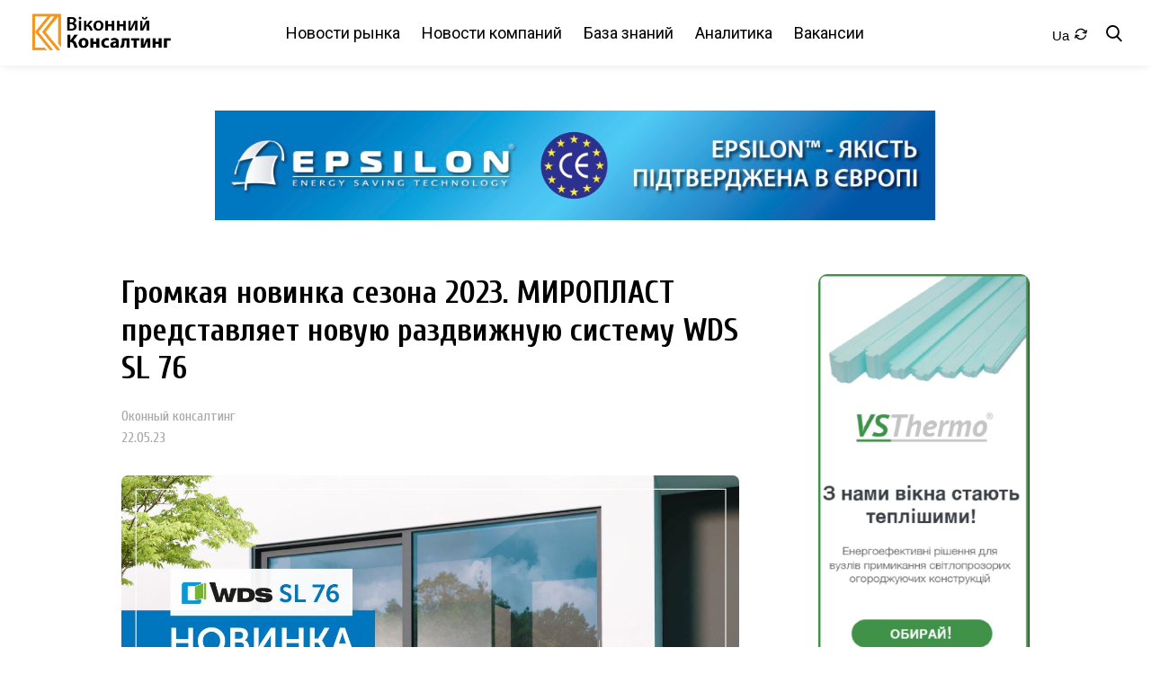

--- FILE ---
content_type: text/html; charset=utf-8
request_url: https://oknakonsult.com/marketnews/gromkaia-novinka-sezona-2023-miroplast-predstavliaet-novuiu-razdvizhnuiu-sistemu-wds-sl-76
body_size: 7548
content:




<!doctype html>
<html lang="ru">
<head>
	<meta charset="utf-8">
	<meta name="viewport" content="width=device-width, initial-scale=1">
	<meta name="author" content="oknakonsult">
	<link rel="shortcut icon" href="/static/favicon.ico">

	

<title>Громкая новинка сезона 2023. МИРОПЛАСТ представляет новую раздвижную систему WDS SL 76</title>
<meta name="description" content="None" />


	

<link rel="alternate" hreflang="uk" href="https://oknakonsult.com/uk/marketnews/gromkaia-novinka-sezona-2023-miroplast-predstavliaet-novuiu-razdvizhnuiu-sistemu-wds-sl-76" />
<link rel="alternate" hreflang="ru" href="https://oknakonsult.com/marketnews/gromkaia-novinka-sezona-2023-miroplast-predstavliaet-novuiu-razdvizhnuiu-sistemu-wds-sl-76" />

<meta property="og:title" content="Громкая новинка сезона 2023. МИРОПЛАСТ представляет новую раздвижную систему WDS SL 76">
<meta property="og:type" content="article">
<meta property="og:url" content="https://oknakonsult.com/marketnews/gromkaia-novinka-sezona-2023-miroplast-predstavliaet-novuiu-razdvizhnuiu-sistemu-wds-sl-76">    
<meta property="og:description" content="Все про окна">
<meta property="og:site_name" content="Оконный консалтинг">
<meta property="og:image" content="https://oknakonsult.com/media/artcovers/tt_3Sa7j2q.jpg" />
<meta property="og:image:secure_url" content="https://oknakonsult.com/media/artcovers/tt_3Sa7j2q.jpg" /> 
<meta property="og:image:type" content="image/jpeg" />


<link rel="canonical" href="https://oknakonsult.com/uk/marketnews/gromkaia-novinka-sezona-2023-miroplast-predstavliaet-novuiu-razdvizhnuiu-sistemu-wds-sl-76" />



<script type="text/javascript" src="https://platform-api.sharethis.com/js/sharethis.js#property=64cb535562ab4f0012c76149&product=inline-share-buttons&source=platform" async="async"></script>



	<link href="https://fonts.googleapis.com/css2?family=Roboto:ital,wght@0,100;0,300;0,400;0,500;0,700;0,900;1,100;1,300;1,400;1,500;1,700;1,900&display=swap" rel="stylesheet">
	<link href="https://fonts.googleapis.com/css?family=Cuprum:400,400i,700,700i|Scada:400i,700,700i&amp;subset=cyrillic" rel="stylesheet">
	<link rel="preconnect" href="https://fonts.googleapis.com">
	<link rel="preconnect" href="https://fonts.gstatic.com" crossorigin>
	<link href="https://fonts.googleapis.com/css2?family=Roboto+Serif:ital,opsz,wght@0,8..144,300;0,8..144,500;1,8..144,300;1,8..144,500&display=swap" rel="stylesheet">

	<link rel="stylesheet" href="/static/fonts/flaticon/icons.css">

	<link href="https://cdn.jsdelivr.net/npm/bootstrap@5.3.0-alpha3/dist/css/bootstrap.min.css" rel="stylesheet">
	<link rel="stylesheet" href="/static/css/common-styles.css">
	<link rel="stylesheet" href="/static/css/pages-styles.min.css">

	
	<!-- Global site tag (gtag.js) - Google Analytics -->
	<script async src="https://www.googletagmanager.com/gtag/js?id=UA-71534237-1"></script>
	<script>
	window.dataLayer = window.dataLayer || [];
	function gtag(){dataLayer.push(arguments);}
	gtag('js', new Date());

	gtag('config', 'UA-71534237-1');
	</script>
	

	
	

</head>
<body>

	<div class="site-mobile-menu site-navbar-target">
		<div class="site-mobile-menu-header">
			<div class="site-mobile-menu-close">
				<span class="icofont-close js-menu-toggle"></span>
			</div>
		</div>
		<div class="site-mobile-menu-body"></div>
	</div>

	<nav class="site-nav">
		<div class="container">
			<div class="menu-bg-wrap">
				<div class="site-navigation">
					<div class="row g-0 align-items-center">
						<div class="col-md-2 col-2">

							<a href="/" class="logo m-0 float-start">
								
								<img src="/static/images/logo_uk.svg" class="img-fluid" alt="Оконный консалтинг">
								
							</a>
						</div>
						<div class="col-md-8 col-7 text-center">

							<ul class="js-clone-nav d-none d-lg-inline-block text-start site-menu mx-auto">
								<!-- <li class="active"><a href="index.html">Home</a></li> -->
								<li><a href="/marketnews/">Новости рынка</a></li>
								<li><a href="/blogs/">Новости компаний</a></li>
								<li><a href="/library/">База знаний</a></li>
								<li><a href="/analytics/">Аналитика</a></li>
								<li><a href="/jobs/">Вакансии</a></li>

								<li class="search-menu-link"><a href="/info/search/">
									Поиск на сайте
								</a></li>

							</ul>
						</div>
						
						<div class="col-md-2 col-3 text-end menu-icons">
							<div class="d-flex justify-content-end align-items-center">
								
								<form id="set-lang" action="/i18n/setlang/" method="post" class="lang-form"><input type="hidden" name="csrfmiddlewaretoken" value="6tD3ZHEL0BB7Z5P1u8kHWRIYxiB1hyeQ4ddrcNEqwDylqbenLGydhwPr8xntHSjY">
									<input name="next" type="hidden" value="" />
										
										<div class="switch">
											<label>
												
												<button id="lang-check">Ua <i class="flaticon-refresh"></i></button>
												<input type="hidden" name="language" value="uk">
												
												<i class="icon-refresh"></i>
											</label>
										</div>
								</form>

								<div>
                                    <div class="menu-icons-wrapper">
                                        <a href="/info/search/"><i class="flaticon-search"></i></a>
                                    </div>
                                </div>
								
								<a href="#" class="burger ms-auto float-end site-menu-toggle js-menu-toggle d-inline-block d-lg-none light">
									<span></span>
								</a>

							</div>
							

						</div>
					</div>
				</div>
			</div>
		</div>
	</nav>

    
<section class="horiz-ads-section-inner">
    <div class="container">
        <div class="row">
            <div class="col-lg-8 offset-lg-2 col-12">
                
                <a href="https://vikna-epsilon.com/" target="_blank">
                    <img src="/media/adds/eps_W1Fudfh.jpg" class="img-fluid" alt="banner">
                </a>
                
            </div>
        </div>
    </div>
</section>


<section class="common-section">
    <div class="container">
        <div class="row">   

            <div class="col-lg-10 offset-lg-1 col-12">
                <div class="row">

                
                    <div class="col-lg-9 col-12 left-column">
                        <div class="row">
                            <div class="col-lg-11 col-12">
                                <div class="single-post-wrapper">
                                    <h1>Громкая новинка сезона 2023. МИРОПЛАСТ представляет новую раздвижную систему WDS SL 76</h1>
                                    <span class="author">
                                        
                                        Оконный консалтинг
                                        
                                    </span>
                                    <span class="date">22.05.23</span>
                                    <img src="/media/artcovers/tt_3Sa7j2q.jpg" class="post-cover img-fluid" alt="">
                                    <div class="post-content">
                                        
                                        
                                        
                                        <h4>Нещодавно ТМ WDS анонсувала нове сімейство профільних систем, які мають з&rsquo;явитись на ринку влітку цього року. Вже зараз компанія &laquo;МІРОПЛАСТ&raquo; повідомляє про старт випуску нової розсувної системи для вікон та дверей &ndash; WDS SL 76.</h4><p><br></p><p>Ця новинка має заповнити нішу систем призначених для виготовлення розсувних терасних дверей, сучасних балконних блоків та широких панорамних вікон.&nbsp;</p><p>За словами заступника генерального директора МІРОПЛАСТ Сергія Даціва, український ринок за асортиментом та нормами все більше наближається до європейського, де слайдингові системи вже давно здобули популярність.</p><blockquote><p>&laquo;З огляду на нові тренди в будівництві та проєктуванні як приватних, так і багатоповерхових будинків, ми очікуємо на значне підвищення попиту на сучасні рішення для скління великогабаритних конструкцій. Європейський ринок довів, що по зручності в експлуатації, надійності та енергоефективності, оптимальним рішенням є сучасні розсувні системи SL 76, &ndash; зазначає Сергій Даців. &ndash; Випуск відставно-розсувної системи в сімействі 76 мм &ndash; важливий та своєчасний крок для нашої компанії&raquo;.</p></blockquote><p><br></p><p><img src="https://oknakonsult.com/media/uploads/froala_editor/images/1684752916262.png" class="fr-fic fr-dii" width="778"></p><p><br></p><p style="text-align: center;"><strong>Чому WDS SL 76 має сподобатись клієнтам</strong></p><p style="text-align: center;"><br></p><p>Окрім стильного сучасного вигляду розсувні конструкції з WDS SL 76 мають багато технічних, &nbsp;функціональних та естетичних переваг.</p><p><strong>Технічні переваги</strong></p><p>1. Великі розміри. Конструктив системи дозволяє виготовляти конструкції до 4000 мм завширшки і 2500 мм заввишки. Це ідеальний варіант виходу на терасу та одночасно джерело природного освітлення.</p><p>2. Герметичність. Використання віконних ущільнювачів та суцільне ущільнення по всьому периметру стулки гарантують надійний захист від потрапляння вологи з вулиці та небажаних протягів. &nbsp;</p><p><br></p><p><img src="https://oknakonsult.com/media/uploads/froala_editor/images/1684752916295.png" class="fr-fic fr-dii" width="778"></p><p><br></p><p>3. Енергоефективність. Низький рівень теплопровідності системи (Uf - до 1,3 Вт/м&sup2;K) та можливість використання енергоощадного склопакету завширшки 48 мм забезпечують збереження тепла в приміщенні взимку та прохолоди влітку.&nbsp;</p><p>4. Безпека. Використання протизламних зачепів вздовж всього периметру стулки та безпечного скла дозволяє досягти рівня протизламності до RC2.</p><p>5. Звукоізоляція. Використання звукоізолюючого склопакету та щільність прилягання стулки по периметру захищають від шуму з вулиці (рівень звукоізоляції Rw &ndash; понад 30 дБ).</p><p>6. Надійність. Відсутність провисань та проблем з геометрією стулки, адже стулка передає вагу на раму рівномірно через систему роликів, а не висить на петлях. Надійна робота без регулювань на довгі роки.</p><p>&nbsp;</p><p><strong>Функціональні переваги</strong></p><p>7. Економія простору. Розсувний тип відкривання забезпечує більше місця в кімнаті, адже немає необхідності враховувати радіус відчинення стулки при розміщенні меблів та зонуванні простору.&nbsp;</p><p>8. Легкість у використанні. Завдяки спеціально розробленій фурнітурі та інтуїтивно зрозумілому алгоритму роботи ручки, стулку легко відчинити чи зачинити без зайвих зусиль.</p><p>&nbsp;</p><p><strong>Естетичні переваги</strong></p><p>9. Сучасний дизайн. Розсувні конструкції створюють стильні акценти в дизайні домівок. До того ж, система WDS SL 76 доступна у широкій палітрі ламінації &ndash; трендові відтінки сірого та антрациту, класичні текстури під дерево, природні кольори &ndash; на будь-який смак.</p><p><br></p><p><img src="https://oknakonsult.com/media/uploads/froala_editor/images/photo%203_1280%D1%85720.png" style="width: 300px;" class="fr-fic fr-dib"></p><p><br></p><p>У WDS SL 76 враховано все, щоб задовольнити потреби та побажання українців щодо енергоефективності, надійності, функціональності та дизайну.&nbsp;</p><p>Більше про новинку дізнавайтесь за посиланнями:</p><p><em><a href="https://wds.ua/wds-sl-76/" rel="noopener noreferrer" target="_blank"><strong><em>Сторінка продукту на сайті WDS</em></strong></a></em></p><p><br></p><p><span class="fr-video fr-deletable fr-fvc fr-dvb fr-draggable" contenteditable="false" draggable="true"><iframe src="https://www.youtube.com/embed/C2DLh0tDXoE?autoplay=1&wmode=opaque&rel=0" allowfullscreen="" class="fr-draggable" width="640" height="360" frameborder="0"></iframe></span><br></p><p><br></p><p><strong><em>Щодо можливості замовлення нової системи варто звертатись до заводів-виробників вікон, партнерів WDS.&nbsp;</em></strong></p><p>&nbsp;</p><h4><br><br></h4> 
                                        
                                        
                                        
                
                                        
                                    </div>
                                </div>

                                <div class="share-wrapper">
                                    <div class="row align-items-center">
                                        <div class="col-md-6 col-5">
                                            <span>Поделиться в соцсетях:</span>
                                        </div>
                                        <div class="col-md-6 col-7">
                                            <div class="sharethis-inline-share-buttons"></div>
                                        </div>
                                    </div>
                                </div>

                                <div class="row">
                                    <div class="col-12 order-md-1 order-2">
                                        <div class="next-prev-wrapper">
                                            <div class="row">
                                                <div class="col-md-6 col-12">
                                                    <span>Предыдущая</span>
                                                    <a href="/blogs/novinki-ot-kompanii-roto-na-bau-2023">Новинки от компании Roto на BAU 2023</a>
                                                </div>
                                                
                                                <div class="col-md-6 col-12 text-md-end text-start next-article-wrapper">
                                                    <span>Следующая</span>
                                                    <a href="/marketnews/expo-connect-priglashaet-na-vystavku-made-2023">EXPO Connect приглашает на выставку MADE 2023</a>
                                                </div>
                                                
                                            </div>
                                        </div>
                                    </div>

                                    
                                    <div class="col-12 order-lg-1">
                                        <div class="all-company-articles order-md-2 order-1">
                                            <div class="row">
                                                <div class="col-12 text-center">
                                                    <a href="/tags/?cmp=2" class="btn-black-outline">
                                                        Все статьи Оконный консалтинг
                                                    </a>
                                                </div>
                                            </div>
                                        </div>
                                    </div>
                                    
                                    
                                </div>
                            </div>
                        </div>
                    </div>
                    
                    <div class="col-lg-3 col-12 right-column text-center">
                        <div class="sidebar-sticky">
                            <div id="sticky-ads">
                                
                                <a href="https://vsthermo.com.ua/" target="_blank">
                                    <img src="/media/adds/vs2024.jpg" class="img-fluid" alt="banner">
                                </a>
                                
                            </div>
                        </div>
                    </div>

                </div>
            </div>



        </div>
    </div>
</section>


	<footer class="site-footer mt-auto">
		<div class="container">
			<div class="row">
				<div class="col-lg-8 col-12">
					<div class="widget">
						<h3 class="mb-4">Оконный Консалтинг</h3>
						
						<p>Ведущий украинский информационно образовательный проект в сфере светопрозрачных конструкций. Мы создаем профессиональный контент для производителей, дилеров, монтажников, инженеров и всех участников отрасли.</p>
						

					</div> 
					<div class="widget">
						<h3>Присоединяйся</h3>
						<div class="footer-social">
							<a href="https://www.facebook.com/oknakonsult/"><i class="flaticon-facebook-app-symbol"></i></a>
							<a href="https://t.me/oknakonsult"><i class="flaticon-telegram"></i></a>
						</div>
					</div> 
				</div> 
				<div class="col-lg-2 col-6">
					<div class="widget">
						<h3 class="mb-4">Публикации</h3>
						<ul class="list-unstyled float-start links">
							<li><a href="/marketnews/">Новости рынка</a></li>
							<li><a href="/blogs/">Новости компаний</a></li>
							<li><a href="/library/">База знаний</a></li>
							<li><a href="/analytics/">Аналитика</a></li>
							
						</ul>
					</div> 
				</div> 
				<div class="col-lg-2 col-6">
					<div class="widget">
						<h3 class="mb-4">Информация</h3>
						<ul class="list-unstyled float-start links">
							<li><a href="/info/project/">Про проект</a></li>
							<li><a href="/jobs/">Вакансии</a></li>
						</ul>
					</div> 
				</div> 

			</div> 

			<div class="row mt-5">
				<div class="col-12 text-center copyright">

            <p>Copyright &copy;<script>document.write(new Date().getFullYear());</script> oknakonsult.com
            </p>
          </div>
        </div>
      </div> <!-- /.container -->
    </footer> <!-- /.site-footer -->


	<script src="https://cdn.jsdelivr.net/npm/bootstrap@5.3.0-alpha3/dist/js/bootstrap.bundle.min.js"></script>

    <script src="/static/js/navbar.js"></script>

	<script>
		const langInput = document.getElementById("lang-check");
		const langForm = document.getElementById("set-lang");
		langInput.addEventListener("click", (event) => {
			langForm.submit();
			});
	</script>

	
<script>
    document.addEventListener('DOMContentLoaded', function() {
        var images = document.querySelectorAll('.post-content img');
        for (var i = 0; i < images.length; i++) {
            var image = images[i];
            image.classList.add('img-fluid');
            image.removeAttribute('style');
        }
    });
</script>


  </body>
  </html>






--- FILE ---
content_type: text/css
request_url: https://oknakonsult.com/static/fonts/flaticon/icons.css
body_size: 1735
content:
@font-face {
    font-family: "icons";
    src: url("./icons.ttf?4f239fe4d9740eff95efdfaa029f3ffa") format("truetype"),
url("./icons.woff?4f239fe4d9740eff95efdfaa029f3ffa") format("woff"),
url("./icons.woff2?4f239fe4d9740eff95efdfaa029f3ffa") format("woff2"),
url("./icons.eot?4f239fe4d9740eff95efdfaa029f3ffa#iefix") format("embedded-opentype"),
url("./icons.svg?4f239fe4d9740eff95efdfaa029f3ffa#icons") format("svg");
}

i[class^="flaticon-"]:before, i[class*=" flaticon-"]:before {
    font-family: icons !important;
    font-style: normal;
    font-weight: normal !important;
    font-variant: normal;
    text-transform: none;
    /* line-height: 1; */
    -webkit-font-smoothing: antialiased;
    -moz-osx-font-smoothing: grayscale;
}

.flaticon-refresh:before {
    content: "\f101";
}
.flaticon-account:before {
    content: "\f102";
}
.flaticon-logout:before {
    content: "\f103";
}
.flaticon-logout-1:before {
    content: "\f104";
}
.flaticon-enter:before {
    content: "\f105";
}
.flaticon-enter-1:before {
    content: "\f106";
}
.flaticon-enter-2:before {
    content: "\f107";
}
.flaticon-right-arrow:before {
    content: "\f108";
}
.flaticon-telegram:before {
    content: "\f109";
}
.flaticon-facebook-app-symbol:before {
    content: "\f10a";
}
.flaticon-clock:before {
    content: "\f10b";
}
.flaticon-setting:before {
    content: "\f10c";
}
.flaticon-file:before {
    content: "\f10d";
}
.flaticon-search:before {
    content: "\f10e";
}

.flaticon-twitter:before {
    content: "\f10f";
}
.flaticon-icon-7560626:before {
    content: "\f110";
}
.flaticon-time-and-date:before {
    content: "\f111";
}
.flaticon-instagram:before {
    content: "\f112";
}
.flaticon-linkedin:before {
    content: "\f113";
}


--- FILE ---
content_type: text/css
request_url: https://oknakonsult.com/static/css/pages-styles.min.css
body_size: 6725
content:
@media(min-width: 1200px){.container,.container-sm,.container-md,.container-lg,.container-xl{max-width:1240px}}.section-title-wrapper{margin-bottom:30px}.section-slogan{display:block;color:#a7a7a7;font-size:16px;font-family:"Cuprum",sans-serif}.section-title{color:#000;font-weight:600;font-size:28px;font-family:"Cuprum",sans-serif}.link-to-cat{margin-left:40px;color:#a7a7a7;font-size:16px;font-weight:300;font-family:"Cuprum",sans-serif !important}.link-to-cat i{position:relative;top:3px;-webkit-transition:.2s all ease;-o-transition:.2s all ease;transition:.2s all ease}.link-to-cat:hover i{padding-left:5px}.top-article-wrapper{margin-top:20px}.welcome-section{padding-top:60px}@media(max-width: 992px){.welcome-section{padding-top:40px;padding-bottom:0px}}.welcome-section .post-block{margin-top:30px}.welcome-section .cover-wrapper img{border-radius:7px}.welcome-section .post-txt-wrapper{padding:30px 20px}.welcome-section .post-txt-wrapper .post-info{display:block;font-weight:16px;margin-bottom:15px}@media(max-width: 768px){.welcome-section .post-txt-wrapper .post-info{display:none}}.welcome-section .post-txt-wrapper .post-cat{font-size:16px;font-family:"Cuprum",sans-serif;color:#a7a7a7}.welcome-section .post-txt-wrapper .post-date{font-size:16px;font-family:"Cuprum",sans-serif;color:#a7a7a7}.welcome-section .post-txt-wrapper a{font-size:24px;font-weight:600;line-height:1.3}.welcome-section .post-txt-wrapper .preview{display:block;color:#6b6b6b;font-size:17px;font-family:"Roboto",sans-serif;font-weight:300;font-size:17px;margin:10px 0px}@media(max-width: 768px){.welcome-section .post-txt-wrapper a{font-size:24px}}.horiz-ads-section{padding-top:30px;padding-bottom:10px}.horiz-ads-section-inner{padding-top:50px;padding-bottom:10px}.common-section{padding:50px 0px}.common-section .vert-ads-wrapper img{border-radius:7px}@media(max-width: 768px){.common-section{padding:20px 0px}}@media(max-width: 768px){.common-section .vert-ads-wrapper img{margin-bottom:50px}}.common-section .post-wrapper .post-txt{padding:0px 15px}@media(max-width: 992px){.common-section .post-wrapper{margin-bottom:40px}}.common-section .post-wrapper img{border-radius:7px;margin-bottom:20px}.common-section .post-wrapper a{font-size:24px;line-height:1.3;font-weight:600}.common-section .preview{display:block;color:#6b6b6b;font-weight:300;font-family:"Roboto",sans-serif;font-size:17px;margin-top:15px;margin-bottom:20px}.common-section .author{color:#a7a7a7;font-size:16px;font-family:"Cuprum",sans-serif;display:block}.common-section .date{color:#a7a7a7;font-family:"Cuprum",sans-serif;font-size:16px}.category-container .post-wrapper{margin-bottom:80px}@media(max-width: 768px){.category-container .post-wrapper{margin-bottom:40px}}.single-post-wrapper h1{font-size:2.2rem !important;font-weight:600;color:#000;display:block;margin-bottom:20px}.single-post-wrapper h2{font-size:1.25rem;line-height:1.9;font-family:"Roboto Serif",serif;font-weight:600;margin-bottom:30px}.single-post-wrapper h4{font-size:1.2rem;line-height:1.9;font-family:"Roboto Serif",serif;font-weight:600}@media(max-width: 768px){.single-post-wrapper h1{font-size:28px}}.single-post-wrapper .post-cover{margin:30px 0px;border-radius:7px}.single-post-wrapper .post-content p{font-size:1.1rem;font-weight:300;font-family:"Roboto Serif",serif;line-height:1.8;margin-bottom:25px;letter-spacing:.1px}.single-post-wrapper .post-content blockquote{padding:30px;margin:20px 0px;border-left:3px solid #ff6686;border-bottom-right-radius:48px;background:rgba(20,145,251,.05)}.single-post-wrapper .post-content blockquote p{padding:0 0 0 25px}.single-post-wrapper .post-content ul,.single-post-wrapper .post-content ol{padding-left:15px}.single-post-wrapper .post-content ul li,.single-post-wrapper .post-content ol li{font-size:1.1rem;font-weight:300;font-family:"Roboto Serif",serif;line-height:1.8;margin-bottom:25px;letter-spacing:.1px}.single-post-wrapper .post-content a{color:#3c70d0}.single-post-wrapper .post-content a:hover,.single-post-wrapper .post-content a:focus{color:#f3961a}.share-wrapper{margin-top:40px;padding:15px 0px;border-top:1px solid #dee2e6}.share-wrapper span{font-family:"Cuprum",sans-serif;font-size:16px}.next-prev-wrapper{padding:30px 0px;border-top:1px solid #dee2e6}.next-prev-wrapper a{font-weight:600;font-family:"Cuprum",sans-serif;font-size:18px}.next-prev-wrapper span{text-transform:uppercase;display:block;font-size:13px;letter-spacing:3px;font-family:"Cuprum",sans-serif;margin-bottom:12px}@media(max-width: 768px){.next-article-wrapper{margin-top:20px}}.ui-section{padding-top:60px;margin-bottom:80px}.fields-wrapper{margin:30px 0px}.fields-wrapper label{font-family:"Cuprum",sans-serif}.form-label{font-size:18px}.forgot-pass-wrapper{padding:20px 0px}.forgot-pass-wrapper a{margin-bottom:15px;display:block;font-size:18px}.sidebar-sticky{top:0;left:0;width:100%;height:100%;transition:top .3s ease}#sticky-ads{position:-webkit-sticky;position:sticky;top:0}#sticky-ads img{border-radius:10px}.all-company-articles{border-top:1px solid #dee2e6;padding-top:40px;padding-bottom:40px}.errorlist li{list-style:none;color:red;font-size:16px}.messages li{list-style:none}.myaccount-menu-wrapper{margin-bottom:30px}.myaccount-menu-wrapper .list-group-item.active{z-index:2;background-color:#eaecef;border:1px solid #eaecef;color:#000}.error-message{color:red}.myaccount-form .form-select{height:54px}.grey{color:#a1a1a1}.job-row{margin-bottom:30px}.alert{margin-bottom:50px}.ck-editor__editable[role=textbox]{min-height:200px;border-bottom-left-radius:8px !important;border-bottom-right-radius:8px !important}.ck-toolbar_grouping{padding:10px 0px !important;border-top-left-radius:8px !important;border-top-right-radius:8px !important}.job-col-wrapper{padding-top:30px;padding-bottom:20px;border-bottom:1px dotted #e4e4e4}.subfilter-title{display:block;color:#757575;margin-bottom:10px}#filterForm .form-check{margin-bottom:20px;padding-left:0}#filterForm .form-check input{margin-right:10px}.about-text{margin-top:30px}.about-text p{font-family:"Roboto Serif",serif;font-size:18px;font-weight:300;line-height:1.8}.about-text ul{padding-left:15px;margin-left:0px;font-family:"Roboto Serif",serif;font-size:18px;font-weight:300;line-height:1.8}.partners{margin-top:40px}.social{margin-top:40px}.social .i-wrapper{margin-top:15px}.social a{margin:70px 30px}.social i{font-size:40px}.partners-wrapper img{margin-top:10px;margin-bottom:10px}.search-results-wrapper{margin-top:80px}.search-results-wrapper h4{color:#a7a7a7}.search-results-wrapper h4 strong{color:#000}.search-results-wrapper a{display:block;margin-top:30px;margin-bottom:30px;font-size:18px}.all-articles-wrapper{margin-top:50px}.all-articles-wrapper a{font-size:20px}

--- FILE ---
content_type: image/svg+xml
request_url: https://oknakonsult.com/static/images/logo_uk.svg
body_size: 11694
content:
<?xml version="1.0" encoding="UTF-8" standalone="no" ?>
<!DOCTYPE svg PUBLIC "-//W3C//DTD SVG 1.1//EN" "http://www.w3.org/Graphics/SVG/1.1/DTD/svg11.dtd">
<svg xmlns="http://www.w3.org/2000/svg" xmlns:xlink="http://www.w3.org/1999/xlink" version="1.1" width="300" height="100" viewBox="0 0 300 100" xml:space="preserve">
<desc>Created with Fabric.js 4.2.0</desc>
<defs>
</defs>
<rect x="0" y="0" width="100%" height="100%" fill="transparent"></rect>
<g transform="matrix(1 0 0 1 150 50)" id="aa1b9433-39f0-451c-8b9a-58c112677975"  >
<rect style="stroke: none; stroke-width: 1; stroke-dasharray: none; stroke-linecap: butt; stroke-dashoffset: 0; stroke-linejoin: miter; stroke-miterlimit: 4; fill: rgb(255,255,255); fill-rule: nonzero; opacity: 1;" vector-effect="non-scaling-stroke"  x="-150" y="-50" rx="0" ry="0" width="300" height="100" />
</g>
<g transform="matrix(Infinity NaN NaN Infinity 0 0)" id="a043e6c1-2912-4f59-b1fc-15118600461b"  >
</g>
<g transform="matrix(0.99 0 0 0.99 150 50)" id="812530ca-6fa9-4ba2-9980-ca6c1499f177"  >
	<image style="stroke: none; stroke-width: 0; stroke-dasharray: none; stroke-linecap: butt; stroke-dashoffset: 0; stroke-linejoin: miter; stroke-miterlimit: 4; fill: rgb(0,0,0); fill-rule: nonzero; opacity: 1;" vector-effect="non-scaling-stroke"  xlink:href="[data-uri]" x="-150" y="-49.5" width="300" height="99"></image>
</g>
</svg>